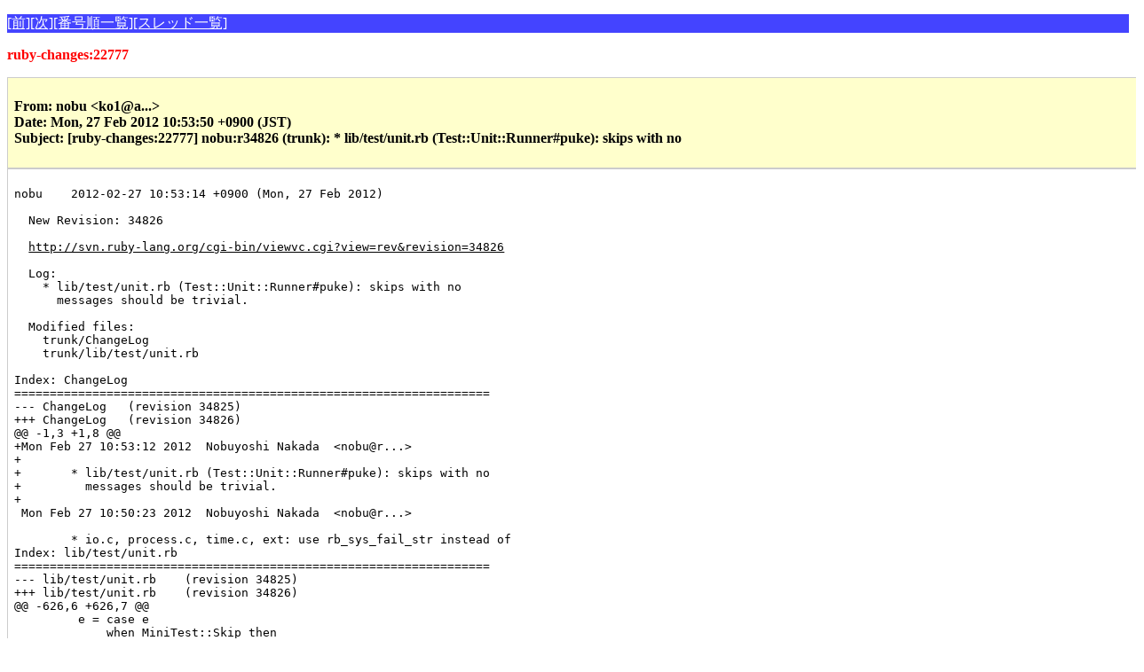

--- FILE ---
content_type: text/html; charset=euc-jp
request_url: http://mla.n-z.jp/~w3ml/w3ml.cgi/ruby-changes/msg/22777
body_size: 1034
content:
<!DOCTYPE HTML PUBLIC "-//W3C//DTD HTML 4.01//EN">
<html>
<head>
<meta http-equiv="Content-Type" content="text/html; charset=euc-jp">
<meta http-equiv="Content-Style-Type" content="text/css">
<title>ruby-changes:22777</title>
<link rel=stylesheet type="text/css" href="/~w3ml/w3ml.css">
</head>
<body>
<p class="button"><a href="/~w3ml/w3ml.cgi/ruby-changes/msg/22776">[前]</a><a href="/~w3ml/w3ml.cgi/ruby-changes/msg/22778">[次]</a><a href="/~w3ml/w3ml.cgi/ruby-changes/list/22701-22800">[番号順一覧]</a><a href="/~w3ml/w3ml.cgi/ruby-changes/thread/22701-22800">[スレッド一覧]</a></p>
<p class="id">
ruby-changes:22777
</p>
<div class="header">
<p>
From: nobu &lt;ko1@a...&gt;<br>
Date: Mon, 27 Feb 2012 10:53:50 +0900 (JST)<br>
Subject: [ruby-changes:22777] nobu:r34826 (trunk): * lib/test/unit.rb (Test::Unit::Runner#puke): skips with no<br>

</p>
</div>
<div class="body">
<pre>
nobu	2012-02-27 10:53:14 +0900 (Mon, 27 Feb 2012)

  New Revision: 34826

  <a href="http://svn.ruby-lang.org/cgi-bin/viewvc.cgi?view=rev&amp;revision=34826">http://svn.ruby-lang.org/cgi-bin/viewvc.cgi?view=rev&amp;revision=34826</a>

  Log:
    * lib/test/unit.rb (Test::Unit::Runner#puke): skips with no
      messages should be trivial.

  Modified files:
    trunk/ChangeLog
    trunk/lib/test/unit.rb

Index: ChangeLog
===================================================================
--- ChangeLog	(revision 34825)
+++ ChangeLog	(revision 34826)
@@ -1,3 +1,8 @@
+Mon Feb 27 10:53:12 2012  Nobuyoshi Nakada  &lt;nobu@r...&gt;
+
+	* lib/test/unit.rb (Test::Unit::Runner#puke): skips with no
+	  messages should be trivial.
+
 Mon Feb 27 10:50:23 2012  Nobuyoshi Nakada  &lt;nobu@r...&gt;
 
 	* io.c, process.c, time.c, ext: use rb_sys_fail_str instead of
Index: lib/test/unit.rb
===================================================================
--- lib/test/unit.rb	(revision 34825)
+++ lib/test/unit.rb	(revision 34826)
@@ -626,6 +626,7 @@
         e = case e
             when MiniTest::Skip then
               @skips += 1
+              return &quot;.&quot; if /no message given\z/ =~ e.message
               &quot;Skipped:\n#{meth}(#{klass}) [#{location e}]:\n#{e.message}\n&quot;
             when MiniTest::Assertion then
               @failures += 1

--
ML: ruby-changes@q...
Info: <a href="http://www.atdot.net/~ko1/quickml/">http://www.atdot.net/~ko1/quickml/</a>

</pre>
</div>
<p class="button"><a href="/~w3ml/w3ml.cgi/ruby-changes/msg/22776">[前]</a><a href="/~w3ml/w3ml.cgi/ruby-changes/msg/22778">[次]</a><a href="/~w3ml/w3ml.cgi/ruby-changes/list/22701-22800">[番号順一覧]</a><a href="/~w3ml/w3ml.cgi/ruby-changes/thread/22701-22800">[スレッド一覧]</a></p>
</body>
</html>


--- FILE ---
content_type: text/css
request_url: http://mla.n-z.jp/~w3ml/w3ml.css
body_size: 373
content:
body {
	color: black;
	background: white;
}

.id {
	color: red;
	font-weight: bold;
}

.header {
	width: 100%;
	border: 1px solid #ccc;
	padding: 1ex;
	color: black;
	background: #ffc;
	font-weight: bold;
}

.header :link {
	color: black;
}

.header :link:visited {
	color: #333;
}

.header :link:active {
	color: blue;
}

.header :link:hover {
	color: black;
	background: #fcc;
}

.body {
	width: 100%;
	border: 1px solid #ccc;
	padding: 1ex;
	color: black;
}

.body :link {
	color: black;
}

.body :link:visited {
	color: #333;
}

.body :link:active {
	color: blue;
}

.body :link:hover {
	color: black;
	background: #fcc;
}

.quote1 {
	color: #800;
}

.quote2 {
	color: #008;
}

.quote3 {
	color: #880;
}

.quote4 {
	color: #808;
}

.quote5 {
	color: #888;
}

.attachtitle {
	width: 100%;
	color: white;
	background: #f88;
}

.attach {
	width: 100%;
	border: thin none;
	background: #f88;
}

.current {
	background: #cfc;
}

.button {
	width: 100%;
	border: 1px none;
	color: #ccf;
	background: #44f;
}

.button :link {
	color: white;
}

.button :link:visited {
	color: #fdd;
}

.button :link:active {
	color: red;
}

.list {
	line-height: 1
}

.list :link {
	text-decoration: none;
	color: black;
}

.list :link:visited {
	text-decoration: none;
	color: #444;
}

.list :link:active {
	text-decoration: none;
	background: #fcc;
}

.list :link:hover {
	text-decoration: none;
	background: #fcc;
}
